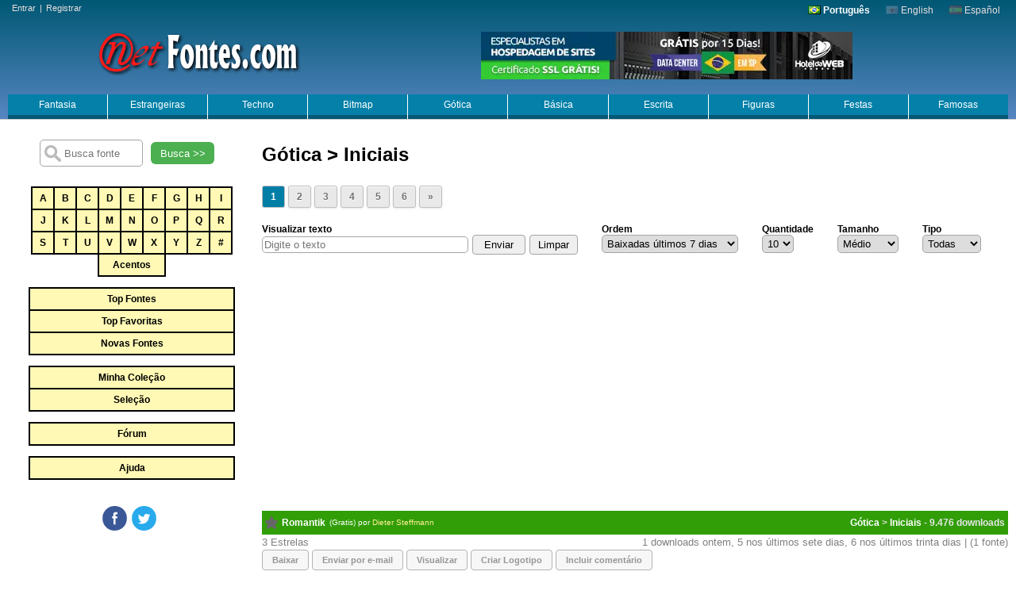

--- FILE ---
content_type: text/html; charset=UTF-8
request_url: https://www.netfontes.com.br/gotica/iniciais/
body_size: 156059
content:
<!DOCTYPE html><html lang="pt"><head><meta charset="UTF-8"><meta name="viewport" content="width=device-width, initial-scale=1"><script async src="https://pagead2.googlesyndication.com/pagead/js/adsbygoogle.js?client=ca-pub-2260184087144698" crossorigin="anonymous"></script><script async src="https://www.googletagmanager.com/gtag/js?id=G-YJKXREN7N6"></script><meta name="author" content="Netfontes"><meta name="Keywords" content=", fontes truetype, gratis, download, truetype, ttf, true type, fontes, fonts, fonte, photoshop, site, design, letras, word, palavras, famosas, fontes para tatuagem, tatoo"><meta name="theme-color" content="#005874"><meta name="description" content="Gótica > Iniciais (51 - fontes) | Baixe e visualize fontes truetype grátis categorizadas."><meta property="og:description" content="Gótica > Iniciais (51 - fontes) | Baixe e visualize fontes truetype grátis categorizadas."><meta property="og:image" content="https://www.netfontes.com.br/gifs/logotipo6.png"><link rel="alternate" href="https://www.netfontes.com.br/gotica/iniciais/" hreflang="x-default"><link rel="alternate" href="https://www.es.netfontes.com.br/gotica/iniciais/" hreflang="es"><link rel="alternate" href="https://www.en.netfontes.com.br/gotica/iniciais/" hreflang="en"><link rel="search" type="application/opensearchdescription+xml" title="Netfontes" href="https://www.netfontes.com.br/Search.xml"><meta name="distribution" content="Global"><link rel="shortcut icon" href="https://www.netfontes.com.br/netfontes.ico" type="image/x-icon"><meta property="og:url" content="https://www.netfontes.com.br/gotica/iniciais/"><meta property="og:title" content="Netfontes"><link rel="canonical" href="https://www.netfontes.com.br/gotica/iniciais/"><script type="application/ld+json">{ "@context": "https://schema.org","@type": "Organization","name": "Netfontes","legalName" : "Netfontes","url": "https://www.netfontes.com.br","logo": "https://www.netfontes.com.br/gifs/logotipo6.png","foundingDate": "2018","founders": [{"@type": "Person","name": "Fred"},{"@type": "Person","name": "Fred"} ],"contactPoint": {"@type": "ContactPoint","contactType": "customer support","email": "webmaster@netfontes.com.br","url": "https://www.netfontes.com.br"}}</script><style>

* {margin: 0;padding: 0;box-sizing: border-box}

body{color:#000;text-align:center;overflow-y: scroll;font-family:Verdana, Arial,sans-serif;font-size:12px;}
html{scroll-behavior:smooth}
img{border:0}
a,a:hover,a:active{text-decoration: none}
a:hover{color:#c00}
a:active{color:#f00}
ul{margin:0;padding:0;list-style:none}
h1{margin: 20px 0 25px 0;}
h1,h2{font-family: opensans-bold,"Helvetica Neue",Arial;text-align: left}
form, #mestre{margin:0;padding:0}
#mestre{width:100%;margin:0px auto}
#boxleft{width:330px;float:left}
#content{margin: 10px 0;float: left;width: calc(100% - 340px)}
#content_menor{margin: 10px 0;float: left;width: calc(100% - 360px)}

#top{min-height:150px;clear:both;border-bottom:1px solid #CECFCE;padding:6px 0 0 0;background: #005874; /* Old browsers */ background: -moz-linear-gradient(top,#005874 0%, #5886c2 100%); /* FF3.6+ */ background: -webkit-gradient(linear, left top, left bottom, color-stop(0%,#005874), color-stop(100%,#5886c2)); /* Chrome,Safari4+ */ background: -webkit-linear-gradient(top,#005874 0%,#5886c2 100%); /* Chrome10+,Safari5.1+ */ background: -o-linear-gradient(top,#005874 0%,#5886c2 100%); /* Opera 11.10+ */ background: -ms-linear-gradient(top,#005874 0%,#5886c2 100%); /* IE10+ */ background: linear-gradient(to bottom,#005874 0%,#5886c2 100%); /* W3C */ filter: progid:DXImageTransform.Microsoft.gradient( startColorstr='#005874', endColorstr='#5886c2',GradientType=0 ); /* IE6-9 */}
.tmenu{text-align: right;margin-bottom: 20px}
.lang{display: inline-block}
.lang img{opacity:0.25;vertical-align: -1px}
.lang a{color:#e8dede;margin-right: 20px}
.r{line-height: 22px;color: black;position: absolute;top: -22px;left: 0}
.c1 .r a{color:blue}
.cc a,.cc2 a{background-color: #FFF9B5;margin: 0 -2px -2px 0;border:2px solid #000;line-height:26px;display:inline-block;color: #000;font-weight: bold}
.cc a:hover,.cc2 a:hover{background: orange;transition-duration: 0.5s;}
.cc{width: 260px;margin:auto;padding-bottom: 15px}
.cc a{width:30px}
.cc2{width: 260px;margin: auto;padding-bottom: 15px}
.cc2 a{width:100%}

.cc2_old{background-color: #FFEB3B;background-color:#FFFF00}

.login,.dv{float: left;color:#e8dede;font-size: 11px;margin: -2px 0 0 10px}
.login a, .dv a{color:#e8dede;padding:0 5px}
.login a:hover, .dv a:hover{text-decoration: underline}
.dv{display:none}

.e_star{float: left;width: 25px;height: 30px;cursor:pointer;background:url([data-uri]) no-repeat 4px center;-webkit-transition: -webkit-transform .8s ease-in-out;transition: transform .8s ease-in-out}
.e_star:hover{-webkit-transform: rotate(180deg);transform: rotate(360deg)}

#top_menu{display:flex;padding-top:16px;width: calc(100% - 20px);margin: auto;position: relative;z-index: 2000}
.dropbtn {background: rgba(0, 129, 168, 0.94);color: white;padding: 6px 0px;width:100%;border: none;cursor: pointer;border-bottom: 5px solid #005874;display: block} 

.dropdown {width: 100%;border-right: 1px solid rgb(255, 255, 255)} 
.dropdown-content{z-index:10;opacity:0;visibility:hidden;font-family:arial;border-radius: 0 0 5px 5px;position: absolute;background-color:#d9eafb;min-width: 160px;box-shadow: 0px 8px 16px 0px rgba(0,0,0,0.2);border: 2px #999 solid;text-align:left} 
.dropdown-content a {color: black;padding: 3px 4px;display: block} 
.dropdown-content a:hover {background-color: #007EA6;color:#fff}
.dropdown:hover .dropdown-content {opacity:1;visibility:visible}
.dropdown:hover .dropbtn {border-bottom: 5px solid #F0B000;color:#fff;transition-duration: 0.5s;}


#preview_top{height:355px;margin:10px 10px 0 10px;text-align:left;z-index:-10}
.functions{text-align:left;display:flex;padding-bottom:15px;flex-flow: wrap}
.functions form {padding-right: 30px}
.functions form label{display:block}
#google_top{padding: 10px 0 20px;display: flex}
#ad_error,#ad_error2,#ad_error3{display:none;color: white;font-weight: bold;text-align: center;border: 2px dashed #fefefe;width: calc(100% - 20px);background: red;padding: 50px 0;line-height: 25px;font-size: 18px;margin:auto;}

.iview, .iview a{font-size:small;color:#9B9B9B;text-align:left;padding: 0 0 5px 0;}
.iview a:hover{text-decoration:underline}
.font{display:block;min-height:100px;background-repeat:no-repeat;border-right: solid 15px #fff;margin-bottom: 10px;text-align:left;overflow:hidden}
.font2{display:block;min-height:82px;margin:0 15px 46px 0;text-align:left;overflow:hidden}
.c1{height:30px;background:#319E08;border-start-end-radius: 4px;border-start-start-radius: 4px;position:relative;}
.c1 a{color:white}
.c1 a:hover{text-decoration:underline}
.c2{font-size:small;text-align:right;color:gray;padding:2px 0}
.c3{font-size:small;color:gray;padding:2px 0 0 0px;float:left}
.c3::after{content:" Estrelas";}
.e1,.e2,.d1{float:left;font-weight:bold}
.e2{color:#808080;background:#fff;line-height:22px;margin:3px 0 0 8px;border:1px solid #676767;padding:0 5px;font-size:10px}
.e3{color:#fff;line-height:24px;margin:3px 0 0 0;padding:0 5px;font-size:10px;float:left;font-weight:normal}
.e3 a{font-size:10px;color:#FFEF94}
.d1{float:right;text-align:right;margin-right:4px;color:#E6E6E6}
.e1,.d1{line-height:30px}
.d1::after{content:" downloads"}
.mf{display: flex;margin-bottom: 12px}
.mf li{margin-right:4px;display: flex;}
.mf li a{color:#949694;font-weight:bold;border:1px solid #B5B2B5;font-size:11px;border-radius:4px;background: #F7F7F7;padding:6px 12px;transition-duration: .3s}
.mf li a:hover{border:1px solid #CC0000;color:#CC0000;background:#fff;transition-duration: 0.5s}
.ifont{float:left;margin:15px 0 10px 10px}

#rodape{clear:both;background:#F7F3F7;padding:22px 0;margin-left: 330px}
#rodape li{display:block;padding:2px 0}
#rodape a:hover{color:red}
#rodape a{color:#000}

#logo a{display:block;width:100%;height:100%}
#logo_old{height:60px;min-width:300px;width: 30%;float:left;background-image:url('/gifs/logotipo6.webp');background-repeat:no-repeat;background-position:center top;margin:-5px 0 7px;}

#logo{height:60px;min-width:300px;float:left;background-image:url('/gifs/logotipo6_hover2.png');background-repeat:no-repeat;background-position:center top;margin:-5px 0 7px 100px; transition: 0.2s;}
#logo:hover {transform: scale(1.1, 1.1);}

#logo_old a:hover{background-image:url('/gifs/logotipo6_hover.webp');background-repeat:no-repeat;background-position:center top}
a.skip{position:absolute;left:-999px;width:990px}
.gg{text-align:left;margin:5px 10px;clear:both}
.v{padding:10px 0 20px 0;text-decoration:underline;text-align:left}
.v a{color:#000}
.search{margin:20px auto}
.search label{font-weight:bold}
.search input.txtSearch{width:130px;margin:5px auto;background-color: white;background-image: url('/gifs/si.png');background-position:5px;background-repeat: no-repeat;padding-left: 30px;box-sizing: border-box;height: 34px}

input,select,textarea{border:1px solid #a4a4a4;padding:2px}
input[type=text],input[type=email],input[type=password], select,textarea{border-radius:5px}

.topo{float:right;width:30px;padding:58px 80px 0 0}
.pg {margin:15px 0 20px 0;text-align:left}
.pg .page {display: inline-block;padding: 6px 10px;border-radius: 3px;border: solid 1px #c0c0c0;background: #e9e9e9;box-shadow: inset 0px 1px 0px rgba(255,255,255, .8), 0px 1px 3px rgba(0,0,0, .1);font-size: 12px;font-weight: bold;color: #717171;text-shadow: 0px 1px 0px rgba(255,255,255, 1);margin-right: 4px}
.pg .page:hover{background: #fefefe;background: -webkit-gradient(linear, 0% 0%, 0% 100%, from(#FEFEFE), to(#f0f0f0));background: -moz-linear-gradient(0% 0% 270deg,#FEFEFE, #f0f0f0)}
.pg .page.active {background: #007EA6;color: white;text-shadow: none;box-shadow: none}
.star{height:60px;width:50px;float:left;background:url(/gifs/star.gif) no-repeat center center}
.contentShare{margin:20px 0}
.SocialFace,.SocialTwitter,.SocialGplus{background-size:100px;background-repeat: no-repeat;margin-right:5px;display:inline-block;width:32px;height:31px;cursor:pointer;background-image:url('/gifs/nav_icon.svg')}
.SocialFace{background-position:0px 0px}
.SocialTwitter{background-position:-33px 0px}
.SocialGplus{background-position:-66px 0px}

.sbutton{height: 28px;width: 80px;background-color: #4CAF50;border: none;color: white;text-align: center;display: inline-block;margin: 0 10px;cursor: pointer;border-radius: 6px}
#skyad{padding: 5px 0;width:320px;text-align:center;margin:auto}
#index_gg_160_600{float: right;width: 180px;padding: 5px 0}

.gg_768x90{margin:10px auto;text-align:left}
.google{text-align:left;padding:25px 0}

.mr{margin-right: 180px}
.mr20{margin-right: 20px}
.ptext input[type="submit"] {margin: 0 0 0 5px;padding: 4px 10px;border-radius: 4px}
.mix-bebe{margin:10px 0 10px 5px;padding:0;text-align:center}


@media only screen and (max-width: 500px){.hotel{display: none}.mf li.dn {display: none}.mf{text-align:center}.mix-bebe img{width:100%}}@media only screen and (max-width: 640px){#boxleft, #content, #content_menor, .boxright,#index_gg_160_600,#skyad {width: 100%}body{min-width:0}#rodape{margin: 0}#top_menu{display: inline-block}#logo{width:100%;min-width:0;margin-left:0}.dropdown{width: 50%;float:left}.dropdown-content,.cc{display:none}.bl{border-right:0}.hotel {width:100%}.lang,.login{width: 100%;padding: 5px 0;text-align:center;margin:0}.cc2{width:90%}.contentShare{margin:8px 0 5px 0}.SocialFace,.SocialTwitter,.SocialGplus{background-size:200px;width:64px;height:62px}.SocialFace{background-position:0px 0px}.SocialTwitter{background-position:-66px 0px}.SocialGplus{background-position:-132px 0px}.iview{text-align: center}.dn{display:none}.dv{display:block;width: 100%;text-align: center;margin: 0}.functions, .google_top{flex-flow: column;text-align: center}.functions form {padding:0 0 15px 0}.mr20{margin:0}.pg{text-align:center}.pg a {margin:10px 0}.img_full{width:100%}h1{text-align:center}.font2{overflow-x:auto;margin:0 4px 20px 4px}.c2{display: inline-block;text-align:center;font-size: 1em;}.c3{float: none;font-size: 1em;font-weight: bold;text-align: center;}.e3{display:none}}@media only screen and (max-width: 800px){#logo{width:100%;margin-bottom: 12px;;margin-left:0}.r0{right:0}}@media only screen and (max-width: 930px){.gg_768x90{display:none}}@media only screen and (min-width: 641px) and (max-width: 1120px){#index_gg_160_600{display:none}#content_menor {width: calc(100% - 200px)}}
</style>


<script>
function replaceAll(string, token, newtoken) {	while (string.indexOf(token) != -1) {		string = string.replace(token, newtoken);	}	return string;}
function limpar(){if(document.ptext.txt.value)document.ptext.txt.value='';if(document.ptext2.txt.value)document.ptext2.txt.value='';}
function open_win(theURL,winName,features) {window.open(theURL,winName,features)}
function search(host){window.location = "https://"+host+"/search/"+encodeURIComponent(document.getElementById('query').value.replace(/\\(.)/mg, "$1"))+"?f=1";}
function ord(targ,selObj,restore){return document.Submit.submit()}
function SubmitData(sDataParams){window.location = sDataParams}





<!-- Global site tag (gtag.js) - Google Analytics -->
window.dataLayer = window.dataLayer || [];
function gtag(){dataLayer.push(arguments);}
gtag('js', new Date());

gtag('config', 'G-YJKXREN7N6');







window.onscroll = scrollpos;
function scrollpos(){
	//if(document.getElementById("skyad") || document.getElementById("index_gg_160_600") || document.getElementById("top_menu")){
	if(document.getElementById("skyad") || document.getElementById("index_gg_160_600")){
		ws=window.innerHeight;if(!ws)ws=document.documentElement.offsetHeight;
		scroll1=document.documentElement.scrollTop?document.documentElement.scrollTop:document.body.scrollTop;
		scrollHeight = document.documentElement.scrollHeight?document.documentElement.scrollHeight:document.body.scrollHeight;

    	if(document.getElementById("skyad") && (window.innerWidth>600)){
    		if(scroll1<700 || ws<"350" || scrollHeight<1660)document.getElementById("skyad").style.position="static";
    		else{document.getElementById("skyad").style.position="fixed";document.getElementById("skyad").style.top=0+"px";;document.getElementById("skyad").style.left=5+"px";}
    	}
    	
    	if(document.getElementById("index_gg_160_600") && (window.innerWidth>981)){
    		if(scroll1<150 || ws<"350" || scrollHeight<1660)document.getElementById("index_gg_160_600").style.position="static";
    		else{document.getElementById("index_gg_160_600").style.position="fixed";document.getElementById("index_gg_160_600").style.top=0+"px";document.getElementById("index_gg_160_600").style.right=0+"px";}
    	}
        
   	}
    
    
}

function add_favorite(id,tag){
	var result="",res;
	document.getElementsByClassName("e_star")[tag-1].style.background="url(/gifs/loading.gif) no-repeat 4px center";
	if (window.XMLHttpRequest){xmlhttp=new XMLHttpRequest();}
	else{xmlhttp=new ActiveXObject("Microsoft.XMLHTTP");}

	xmlhttp.onreadystatechange=function(){
		if (xmlhttp.readyState==4 && xmlhttp.status==200){
			result=xmlhttp.responseText;
			res = result.split("\t")
			if(res[1]==1){document.getElementsByClassName("e_star")[tag-1].style.background="url(/gifs/star.png) no-repeat 4px center";}
			else{document.getElementsByClassName("e_star")[tag-1].style.background="url(/gifs/star_off.png) no-repeat 4px center";}
			document.getElementById("r"+id).innerHTML=res[2];
		}
	}
	xmlhttp.open("GET","/add_favorite.php?cod="+id+"&url=%2Fsiaicini%2Facitog%2F",true);
	xmlhttp.send();

}


</script>

<script async src="https://securepubads.g.doubleclick.net/tag/js/gpt.js"></script>
<script>
  window.googletag = window.googletag || {cmd: []};
  googletag.cmd.push(function() {
    googletag.defineSlot('/53784903/TOPO', [468, 60], 'div-gpt-ad-1657108960009-0').addService(googletag.pubads());
    googletag.pubads().enableSingleRequest();
    googletag.enableServices();
  });
</script>


<script async src="https://fundingchoicesmessages.google.com/i/pub-2260184087144698?ers=1"></script><script>(function() {function signalGooglefcPresent() {if (!window.frames['googlefcPresent']) {if (document.body) {const iframe = document.createElement('iframe'); iframe.style = 'width: 0; height: 0; border: none; z-index: -1000; left: -1000px; top: -1000px;'; iframe.style.display = 'none'; iframe.name = 'googlefcPresent'; document.body.appendChild(iframe);} else {setTimeout(signalGooglefcPresent, 0);}}}signalGooglefcPresent();})();</script>

<script>(function(){'use strict';function aa(a){var b=0;return function(){return b<a.length?{done:!1,value:a[b++]}:{done:!0}}}var ba=typeof Object.defineProperties=="function"?Object.defineProperty:function(a,b,c){if(a==Array.prototype||a==Object.prototype)return a;a[b]=c.value;return a};
function ca(a){a=["object"==typeof globalThis&&globalThis,a,"object"==typeof window&&window,"object"==typeof self&&self,"object"==typeof global&&global];for(var b=0;b<a.length;++b){var c=a[b];if(c&&c.Math==Math)return c}throw Error("Cannot find global object");}var da=ca(this);function l(a,b){if(b)a:{var c=da;a=a.split(".");for(var d=0;d<a.length-1;d++){var e=a[d];if(!(e in c))break a;c=c[e]}a=a[a.length-1];d=c[a];b=b(d);b!=d&&b!=null&&ba(c,a,{configurable:!0,writable:!0,value:b})}}
function ea(a){return a.raw=a}function n(a){var b=typeof Symbol!="undefined"&&Symbol.iterator&&a[Symbol.iterator];if(b)return b.call(a);if(typeof a.length=="number")return{next:aa(a)};throw Error(String(a)+" is not an iterable or ArrayLike");}function fa(a){for(var b,c=[];!(b=a.next()).done;)c.push(b.value);return c}var ha=typeof Object.create=="function"?Object.create:function(a){function b(){}b.prototype=a;return new b},p;
if(typeof Object.setPrototypeOf=="function")p=Object.setPrototypeOf;else{var q;a:{var ja={a:!0},ka={};try{ka.__proto__=ja;q=ka.a;break a}catch(a){}q=!1}p=q?function(a,b){a.__proto__=b;if(a.__proto__!==b)throw new TypeError(a+" is not extensible");return a}:null}var la=p;
function t(a,b){a.prototype=ha(b.prototype);a.prototype.constructor=a;if(la)la(a,b);else for(var c in b)if(c!="prototype")if(Object.defineProperties){var d=Object.getOwnPropertyDescriptor(b,c);d&&Object.defineProperty(a,c,d)}else a[c]=b[c];a.A=b.prototype}function ma(){for(var a=Number(this),b=[],c=a;c<arguments.length;c++)b[c-a]=arguments[c];return b}l("Object.is",function(a){return a?a:function(b,c){return b===c?b!==0||1/b===1/c:b!==b&&c!==c}});
l("Array.prototype.includes",function(a){return a?a:function(b,c){var d=this;d instanceof String&&(d=String(d));var e=d.length;c=c||0;for(c<0&&(c=Math.max(c+e,0));c<e;c++){var f=d[c];if(f===b||Object.is(f,b))return!0}return!1}});
l("String.prototype.includes",function(a){return a?a:function(b,c){if(this==null)throw new TypeError("The 'this' value for String.prototype.includes must not be null or undefined");if(b instanceof RegExp)throw new TypeError("First argument to String.prototype.includes must not be a regular expression");return this.indexOf(b,c||0)!==-1}});l("Number.MAX_SAFE_INTEGER",function(){return 9007199254740991});
l("Number.isFinite",function(a){return a?a:function(b){return typeof b!=="number"?!1:!isNaN(b)&&b!==Infinity&&b!==-Infinity}});l("Number.isInteger",function(a){return a?a:function(b){return Number.isFinite(b)?b===Math.floor(b):!1}});l("Number.isSafeInteger",function(a){return a?a:function(b){return Number.isInteger(b)&&Math.abs(b)<=Number.MAX_SAFE_INTEGER}});
l("Math.trunc",function(a){return a?a:function(b){b=Number(b);if(isNaN(b)||b===Infinity||b===-Infinity||b===0)return b;var c=Math.floor(Math.abs(b));return b<0?-c:c}});/*

 Copyright The Closure Library Authors.
 SPDX-License-Identifier: Apache-2.0
*/
var u=this||self;function v(a,b){a:{var c=["CLOSURE_FLAGS"];for(var d=u,e=0;e<c.length;e++)if(d=d[c[e]],d==null){c=null;break a}c=d}a=c&&c[a];return a!=null?a:b}function w(a){return a};function na(a){u.setTimeout(function(){throw a;},0)};var oa=v(610401301,!1),pa=v(188588736,!0),qa=v(645172343,v(1,!0));var x,ra=u.navigator;x=ra?ra.userAgentData||null:null;function z(a){return oa?x?x.brands.some(function(b){return(b=b.brand)&&b.indexOf(a)!=-1}):!1:!1}function A(a){var b;a:{if(b=u.navigator)if(b=b.userAgent)break a;b=""}return b.indexOf(a)!=-1};function B(){return oa?!!x&&x.brands.length>0:!1}function C(){return B()?z("Chromium"):(A("Chrome")||A("CriOS"))&&!(B()?0:A("Edge"))||A("Silk")};var sa=B()?!1:A("Trident")||A("MSIE");!A("Android")||C();C();A("Safari")&&(C()||(B()?0:A("Coast"))||(B()?0:A("Opera"))||(B()?0:A("Edge"))||(B()?z("Microsoft Edge"):A("Edg/"))||B()&&z("Opera"));var ta={},D=null;var ua=typeof Uint8Array!=="undefined",va=!sa&&typeof btoa==="function";var wa;function E(){return typeof BigInt==="function"};var F=typeof Symbol==="function"&&typeof Symbol()==="symbol";function xa(a){return typeof Symbol==="function"&&typeof Symbol()==="symbol"?Symbol():a}var G=xa(),ya=xa("2ex");var za=F?function(a,b){a[G]|=b}:function(a,b){a.g!==void 0?a.g|=b:Object.defineProperties(a,{g:{value:b,configurable:!0,writable:!0,enumerable:!1}})},H=F?function(a){return a[G]|0}:function(a){return a.g|0},I=F?function(a){return a[G]}:function(a){return a.g},J=F?function(a,b){a[G]=b}:function(a,b){a.g!==void 0?a.g=b:Object.defineProperties(a,{g:{value:b,configurable:!0,writable:!0,enumerable:!1}})};function Aa(a,b){J(b,(a|0)&-14591)}function Ba(a,b){J(b,(a|34)&-14557)};var K={},Ca={};function Da(a){return!(!a||typeof a!=="object"||a.g!==Ca)}function Ea(a){return a!==null&&typeof a==="object"&&!Array.isArray(a)&&a.constructor===Object}function L(a,b,c){if(!Array.isArray(a)||a.length)return!1;var d=H(a);if(d&1)return!0;if(!(b&&(Array.isArray(b)?b.includes(c):b.has(c))))return!1;J(a,d|1);return!0};var M=0,N=0;function Fa(a){var b=a>>>0;M=b;N=(a-b)/4294967296>>>0}function Ga(a){if(a<0){Fa(-a);var b=n(Ha(M,N));a=b.next().value;b=b.next().value;M=a>>>0;N=b>>>0}else Fa(a)}function Ia(a,b){b>>>=0;a>>>=0;if(b<=2097151)var c=""+(4294967296*b+a);else E()?c=""+(BigInt(b)<<BigInt(32)|BigInt(a)):(c=(a>>>24|b<<8)&16777215,b=b>>16&65535,a=(a&16777215)+c*6777216+b*6710656,c+=b*8147497,b*=2,a>=1E7&&(c+=a/1E7>>>0,a%=1E7),c>=1E7&&(b+=c/1E7>>>0,c%=1E7),c=b+Ja(c)+Ja(a));return c}
function Ja(a){a=String(a);return"0000000".slice(a.length)+a}function Ha(a,b){b=~b;a?a=~a+1:b+=1;return[a,b]};var Ka=/^-?([1-9][0-9]*|0)(\.[0-9]+)?$/;var O;function La(a,b){O=b;a=new a(b);O=void 0;return a}
function P(a,b,c){a==null&&(a=O);O=void 0;if(a==null){var d=96;c?(a=[c],d|=512):a=[];b&&(d=d&-16760833|(b&1023)<<14)}else{if(!Array.isArray(a))throw Error("narr");d=H(a);if(d&2048)throw Error("farr");if(d&64)return a;d|=64;if(c&&(d|=512,c!==a[0]))throw Error("mid");a:{c=a;var e=c.length;if(e){var f=e-1;if(Ea(c[f])){d|=256;b=f-(+!!(d&512)-1);if(b>=1024)throw Error("pvtlmt");d=d&-16760833|(b&1023)<<14;break a}}if(b){b=Math.max(b,e-(+!!(d&512)-1));if(b>1024)throw Error("spvt");d=d&-16760833|(b&1023)<<
14}}}J(a,d);return a};function Ma(a){switch(typeof a){case "number":return isFinite(a)?a:String(a);case "boolean":return a?1:0;case "object":if(a)if(Array.isArray(a)){if(L(a,void 0,0))return}else if(ua&&a!=null&&a instanceof Uint8Array){if(va){for(var b="",c=0,d=a.length-10240;c<d;)b+=String.fromCharCode.apply(null,a.subarray(c,c+=10240));b+=String.fromCharCode.apply(null,c?a.subarray(c):a);a=btoa(b)}else{b===void 0&&(b=0);if(!D){D={};c="ABCDEFGHIJKLMNOPQRSTUVWXYZabcdefghijklmnopqrstuvwxyz0123456789".split("");d=["+/=",
"+/","-_=","-_.","-_"];for(var e=0;e<5;e++){var f=c.concat(d[e].split(""));ta[e]=f;for(var g=0;g<f.length;g++){var h=f[g];D[h]===void 0&&(D[h]=g)}}}b=ta[b];c=Array(Math.floor(a.length/3));d=b[64]||"";for(e=f=0;f<a.length-2;f+=3){var k=a[f],m=a[f+1];h=a[f+2];g=b[k>>2];k=b[(k&3)<<4|m>>4];m=b[(m&15)<<2|h>>6];h=b[h&63];c[e++]=g+k+m+h}g=0;h=d;switch(a.length-f){case 2:g=a[f+1],h=b[(g&15)<<2]||d;case 1:a=a[f],c[e]=b[a>>2]+b[(a&3)<<4|g>>4]+h+d}a=c.join("")}return a}}return a};function Na(a,b,c){a=Array.prototype.slice.call(a);var d=a.length,e=b&256?a[d-1]:void 0;d+=e?-1:0;for(b=b&512?1:0;b<d;b++)a[b]=c(a[b]);if(e){b=a[b]={};for(var f in e)Object.prototype.hasOwnProperty.call(e,f)&&(b[f]=c(e[f]))}return a}function Oa(a,b,c,d,e){if(a!=null){if(Array.isArray(a))a=L(a,void 0,0)?void 0:e&&H(a)&2?a:Pa(a,b,c,d!==void 0,e);else if(Ea(a)){var f={},g;for(g in a)Object.prototype.hasOwnProperty.call(a,g)&&(f[g]=Oa(a[g],b,c,d,e));a=f}else a=b(a,d);return a}}
function Pa(a,b,c,d,e){var f=d||c?H(a):0;d=d?!!(f&32):void 0;a=Array.prototype.slice.call(a);for(var g=0;g<a.length;g++)a[g]=Oa(a[g],b,c,d,e);c&&c(f,a);return a}function Qa(a){return a.s===K?a.toJSON():Ma(a)};function Ra(a,b,c){c=c===void 0?Ba:c;if(a!=null){if(ua&&a instanceof Uint8Array)return b?a:new Uint8Array(a);if(Array.isArray(a)){var d=H(a);if(d&2)return a;b&&(b=d===0||!!(d&32)&&!(d&64||!(d&16)));return b?(J(a,(d|34)&-12293),a):Pa(a,Ra,d&4?Ba:c,!0,!0)}a.s===K&&(c=a.h,d=I(c),a=d&2?a:La(a.constructor,Sa(c,d,!0)));return a}}function Sa(a,b,c){var d=c||b&2?Ba:Aa,e=!!(b&32);a=Na(a,b,function(f){return Ra(f,e,d)});za(a,32|(c?2:0));return a};function Ta(a,b){a=a.h;return Ua(a,I(a),b)}function Va(a,b,c,d){b=d+(+!!(b&512)-1);if(!(b<0||b>=a.length||b>=c))return a[b]}
function Ua(a,b,c,d){if(c===-1)return null;var e=b>>14&1023||536870912;if(c>=e){if(b&256)return a[a.length-1][c]}else{var f=a.length;if(d&&b&256&&(d=a[f-1][c],d!=null)){if(Va(a,b,e,c)&&ya!=null){var g;a=(g=wa)!=null?g:wa={};g=a[ya]||0;g>=4||(a[ya]=g+1,g=Error(),g.__closure__error__context__984382||(g.__closure__error__context__984382={}),g.__closure__error__context__984382.severity="incident",na(g))}return d}return Va(a,b,e,c)}}
function Wa(a,b,c,d,e){var f=b>>14&1023||536870912;if(c>=f||e&&!qa){var g=b;if(b&256)e=a[a.length-1];else{if(d==null)return;e=a[f+(+!!(b&512)-1)]={};g|=256}e[c]=d;c<f&&(a[c+(+!!(b&512)-1)]=void 0);g!==b&&J(a,g)}else a[c+(+!!(b&512)-1)]=d,b&256&&(a=a[a.length-1],c in a&&delete a[c])}
function Xa(a,b){var c=Ya;var d=d===void 0?!1:d;var e=a.h;var f=I(e),g=Ua(e,f,b,d);if(g!=null&&typeof g==="object"&&g.s===K)c=g;else if(Array.isArray(g)){var h=H(g),k=h;k===0&&(k|=f&32);k|=f&2;k!==h&&J(g,k);c=new c(g)}else c=void 0;c!==g&&c!=null&&Wa(e,f,b,c,d);e=c;if(e==null)return e;a=a.h;f=I(a);f&2||(g=e,c=g.h,h=I(c),g=h&2?La(g.constructor,Sa(c,h,!1)):g,g!==e&&(e=g,Wa(a,f,b,e,d)));return e}function Za(a,b){a=Ta(a,b);return a==null||typeof a==="string"?a:void 0}
function $a(a,b){var c=c===void 0?0:c;a=Ta(a,b);if(a!=null)if(b=typeof a,b==="number"?Number.isFinite(a):b!=="string"?0:Ka.test(a))if(typeof a==="number"){if(a=Math.trunc(a),!Number.isSafeInteger(a)){Ga(a);b=M;var d=N;if(a=d&2147483648)b=~b+1>>>0,d=~d>>>0,b==0&&(d=d+1>>>0);b=d*4294967296+(b>>>0);a=a?-b:b}}else if(b=Math.trunc(Number(a)),Number.isSafeInteger(b))a=String(b);else{if(b=a.indexOf("."),b!==-1&&(a=a.substring(0,b)),!(a[0]==="-"?a.length<20||a.length===20&&Number(a.substring(0,7))>-922337:
a.length<19||a.length===19&&Number(a.substring(0,6))<922337)){if(a.length<16)Ga(Number(a));else if(E())a=BigInt(a),M=Number(a&BigInt(4294967295))>>>0,N=Number(a>>BigInt(32)&BigInt(4294967295));else{b=+(a[0]==="-");N=M=0;d=a.length;for(var e=b,f=(d-b)%6+b;f<=d;e=f,f+=6)e=Number(a.slice(e,f)),N*=1E6,M=M*1E6+e,M>=4294967296&&(N+=Math.trunc(M/4294967296),N>>>=0,M>>>=0);b&&(b=n(Ha(M,N)),a=b.next().value,b=b.next().value,M=a,N=b)}a=M;b=N;b&2147483648?E()?a=""+(BigInt(b|0)<<BigInt(32)|BigInt(a>>>0)):(b=
n(Ha(a,b)),a=b.next().value,b=b.next().value,a="-"+Ia(a,b)):a=Ia(a,b)}}else a=void 0;return a!=null?a:c}function R(a,b){var c=c===void 0?"":c;a=Za(a,b);return a!=null?a:c};var S;function T(a,b,c){this.h=P(a,b,c)}T.prototype.toJSON=function(){return ab(this)};T.prototype.s=K;T.prototype.toString=function(){try{return S=!0,ab(this).toString()}finally{S=!1}};
function ab(a){var b=S?a.h:Pa(a.h,Qa,void 0,void 0,!1);var c=!S;var d=pa?void 0:a.constructor.v;var e=I(c?a.h:b);if(a=b.length){var f=b[a-1],g=Ea(f);g?a--:f=void 0;e=+!!(e&512)-1;var h=b;if(g){b:{var k=f;var m={};g=!1;if(k)for(var r in k)if(Object.prototype.hasOwnProperty.call(k,r))if(isNaN(+r))m[r]=k[r];else{var y=k[r];Array.isArray(y)&&(L(y,d,+r)||Da(y)&&y.size===0)&&(y=null);y==null&&(g=!0);y!=null&&(m[r]=y)}if(g){for(var Q in m)break b;m=null}else m=k}k=m==null?f!=null:m!==f}for(var ia;a>0;a--){Q=
a-1;r=h[Q];Q-=e;if(!(r==null||L(r,d,Q)||Da(r)&&r.size===0))break;ia=!0}if(h!==b||k||ia){if(!c)h=Array.prototype.slice.call(h,0,a);else if(ia||k||m)h.length=a;m&&h.push(m)}b=h}return b};function bb(a){return function(b){if(b==null||b=="")b=new a;else{b=JSON.parse(b);if(!Array.isArray(b))throw Error("dnarr");za(b,32);b=La(a,b)}return b}};function cb(a){this.h=P(a)}t(cb,T);var db=bb(cb);var U;function V(a){this.g=a}V.prototype.toString=function(){return this.g+""};var eb={};function fb(a){if(U===void 0){var b=null;var c=u.trustedTypes;if(c&&c.createPolicy){try{b=c.createPolicy("goog#html",{createHTML:w,createScript:w,createScriptURL:w})}catch(d){u.console&&u.console.error(d.message)}U=b}else U=b}a=(b=U)?b.createScriptURL(a):a;return new V(a,eb)};/*

 SPDX-License-Identifier: Apache-2.0
*/
function gb(a){var b=ma.apply(1,arguments);if(b.length===0)return fb(a[0]);for(var c=a[0],d=0;d<b.length;d++)c+=encodeURIComponent(b[d])+a[d+1];return fb(c)};function hb(a,b){a.src=b instanceof V&&b.constructor===V?b.g:"type_error:TrustedResourceUrl";var c,d;(c=(b=(d=(c=(a.ownerDocument&&a.ownerDocument.defaultView||window).document).querySelector)==null?void 0:d.call(c,"script[nonce]"))?b.nonce||b.getAttribute("nonce")||"":"")&&a.setAttribute("nonce",c)};function ib(){return Math.floor(Math.random()*2147483648).toString(36)+Math.abs(Math.floor(Math.random()*2147483648)^Date.now()).toString(36)};function jb(a,b){b=String(b);a.contentType==="application/xhtml+xml"&&(b=b.toLowerCase());return a.createElement(b)}function kb(a){this.g=a||u.document||document};function lb(a){a=a===void 0?document:a;return a.createElement("script")};function mb(a,b,c,d,e,f){try{var g=a.g,h=lb(g);h.async=!0;hb(h,b);g.head.appendChild(h);h.addEventListener("load",function(){e();d&&g.head.removeChild(h)});h.addEventListener("error",function(){c>0?mb(a,b,c-1,d,e,f):(d&&g.head.removeChild(h),f())})}catch(k){f()}};var nb=u.atob("aHR0cHM6Ly93d3cuZ3N0YXRpYy5jb20vaW1hZ2VzL2ljb25zL21hdGVyaWFsL3N5c3RlbS8xeC93YXJuaW5nX2FtYmVyXzI0ZHAucG5n"),ob=u.atob("WW91IGFyZSBzZWVpbmcgdGhpcyBtZXNzYWdlIGJlY2F1c2UgYWQgb3Igc2NyaXB0IGJsb2NraW5nIHNvZnR3YXJlIGlzIGludGVyZmVyaW5nIHdpdGggdGhpcyBwYWdlLg=="),pb=u.atob("RGlzYWJsZSBhbnkgYWQgb3Igc2NyaXB0IGJsb2NraW5nIHNvZnR3YXJlLCB0aGVuIHJlbG9hZCB0aGlzIHBhZ2Uu");function qb(a,b,c){this.i=a;this.u=b;this.o=c;this.g=null;this.j=[];this.m=!1;this.l=new kb(this.i)}
function rb(a){if(a.i.body&&!a.m){var b=function(){sb(a);u.setTimeout(function(){tb(a,3)},50)};mb(a.l,a.u,2,!0,function(){u[a.o]||b()},b);a.m=!0}}
function sb(a){for(var b=W(1,5),c=0;c<b;c++){var d=X(a);a.i.body.appendChild(d);a.j.push(d)}b=X(a);b.style.bottom="0";b.style.left="0";b.style.position="fixed";b.style.width=W(100,110).toString()+"%";b.style.zIndex=W(2147483544,2147483644).toString();b.style.backgroundColor=ub(249,259,242,252,219,229);b.style.boxShadow="0 0 12px #888";b.style.color=ub(0,10,0,10,0,10);b.style.display="flex";b.style.justifyContent="center";b.style.fontFamily="Roboto, Arial";c=X(a);c.style.width=W(80,85).toString()+
"%";c.style.maxWidth=W(750,775).toString()+"px";c.style.margin="24px";c.style.display="flex";c.style.alignItems="flex-start";c.style.justifyContent="center";d=jb(a.l.g,"IMG");d.className=ib();d.src=nb;d.alt="Warning icon";d.style.height="24px";d.style.width="24px";d.style.paddingRight="16px";var e=X(a),f=X(a);f.style.fontWeight="bold";f.textContent=ob;var g=X(a);g.textContent=pb;Y(a,e,f);Y(a,e,g);Y(a,c,d);Y(a,c,e);Y(a,b,c);a.g=b;a.i.body.appendChild(a.g);b=W(1,5);for(c=0;c<b;c++)d=X(a),a.i.body.appendChild(d),
a.j.push(d)}function Y(a,b,c){for(var d=W(1,5),e=0;e<d;e++){var f=X(a);b.appendChild(f)}b.appendChild(c);c=W(1,5);for(d=0;d<c;d++)e=X(a),b.appendChild(e)}function W(a,b){return Math.floor(a+Math.random()*(b-a))}function ub(a,b,c,d,e,f){return"rgb("+W(Math.max(a,0),Math.min(b,255)).toString()+","+W(Math.max(c,0),Math.min(d,255)).toString()+","+W(Math.max(e,0),Math.min(f,255)).toString()+")"}function X(a){a=jb(a.l.g,"DIV");a.className=ib();return a}
function tb(a,b){b<=0||a.g!=null&&a.g.offsetHeight!==0&&a.g.offsetWidth!==0||(vb(a),sb(a),u.setTimeout(function(){tb(a,b-1)},50))}function vb(a){for(var b=n(a.j),c=b.next();!c.done;c=b.next())(c=c.value)&&c.parentNode&&c.parentNode.removeChild(c);a.j=[];(b=a.g)&&b.parentNode&&b.parentNode.removeChild(b);a.g=null};function wb(a,b,c,d,e){function f(k){document.body?g(document.body):k>0?u.setTimeout(function(){f(k-1)},e):b()}function g(k){k.appendChild(h);u.setTimeout(function(){h?(h.offsetHeight!==0&&h.offsetWidth!==0?b():a(),h.parentNode&&h.parentNode.removeChild(h)):a()},d)}var h=xb(c);f(3)}function xb(a){var b=document.createElement("div");b.className=a;b.style.width="1px";b.style.height="1px";b.style.position="absolute";b.style.left="-10000px";b.style.top="-10000px";b.style.zIndex="-10000";return b};function Ya(a){this.h=P(a)}t(Ya,T);function yb(a){this.h=P(a)}t(yb,T);var zb=bb(yb);function Ab(a){if(!a)return null;a=Za(a,4);var b;a===null||a===void 0?b=null:b=fb(a);return b};var Bb=ea([""]),Cb=ea([""]);function Db(a,b){this.m=a;this.o=new kb(a.document);this.g=b;this.j=R(this.g,1);this.u=Ab(Xa(this.g,2))||gb(Bb);this.i=!1;b=Ab(Xa(this.g,13))||gb(Cb);this.l=new qb(a.document,b,R(this.g,12))}Db.prototype.start=function(){Eb(this)};
function Eb(a){Fb(a);mb(a.o,a.u,3,!1,function(){a:{var b=a.j;var c=u.btoa(b);if(c=u[c]){try{var d=db(u.atob(c))}catch(e){b=!1;break a}b=b===Za(d,1)}else b=!1}b?Z(a,R(a.g,14)):(Z(a,R(a.g,8)),rb(a.l))},function(){wb(function(){Z(a,R(a.g,7));rb(a.l)},function(){return Z(a,R(a.g,6))},R(a.g,9),$a(a.g,10),$a(a.g,11))})}function Z(a,b){a.i||(a.i=!0,a=new a.m.XMLHttpRequest,a.open("GET",b,!0),a.send())}function Fb(a){var b=u.btoa(a.j);a.m[b]&&Z(a,R(a.g,5))};(function(a,b){u[a]=function(){var c=ma.apply(0,arguments);u[a]=function(){};b.call.apply(b,[null].concat(c instanceof Array?c:fa(n(c))))}})("__h82AlnkH6D91__",function(a){typeof window.atob==="function"&&(new Db(window,zb(window.atob(a)))).start()});}).call(this);

window.__h82AlnkH6D91__("[base64]/[base64]/[base64]/[base64]");</script><title>Gótica > Iniciais | Netfontes</title></head><body onkeydown="return verifyKey(event)"><header id="top"><div class="tmenu"><div class="dv"><a href="?mobile=0">Versão para Desktop</a></div><div class="login"><a href="/login.php?url=/siaicini/acitog/">Entrar</a>|<a href="/register.php">Registrar</a></div><div  class="lang"><a style="font-weight: bold;color: white" href="https://www.netfontes.com.br/gotica/iniciais/"><img alt="" style="opacity:1" width="16" height="11" src="[data-uri]">&nbsp;Português</a><a href="https://www.en.netfontes.com.br/gotica/iniciais/"><img alt="" width="16" height="11" src="[data-uri]">&nbsp;English</a><a href="https://www.es.netfontes.com.br/gotica/iniciais/"><img alt="" width="16" height="11" src="[data-uri]">&nbsp;Español</a></div></div><div id="logo"><a href="https://www.netfontes.com.br" title="Netfontes - Baixar Fontes Gratis" target="_top"></a></div>

<a class="hotel" href="https://www.hoteldaweb.com.br/hospedagem-de-sites/" rel="nofollow" target="_blank"><img  width="468" height="60" src="/hoteldaweb/hospedagem-de-sites-468x60.webp" alt="image hotel" title="Hospedagem de sites com 15 dias GRÁTIS para testar! Hotel da WEB"></a><nav id="top_menu"><div class="dropdown"><a href="/fantasia/" class="dropbtn">Fantasia</a><nav class="dropdown-content"><a href="/fantasia/cartoon/">Cartoon</a><a href="/fantasia/comica/">Cômica</a><a href="/fantasia/quadrinhos/">Quadrinhos</a><a href="/fantasia/ondulada/">Old School</a><a href="/fantasia/old-school/">Ondulada</a><a href="/fantasia/enrolada/">Enrolada</a><a href="/fantasia/faroeste/">Faroeste</a><a href="/fantasia/distorcida/">Distorcida</a><a href="/fantasia/erodida/">Erodida</a><a href="/fantasia/terror/">Terror</a><a href="/fantasia/fogo-gelo/">Fogo,Gelo</a><a href="/fantasia/decorativa/">Decorativa</a><a href="/fantasia/maquina-de-escrever/">Máquina de Escrever</a><a href="/fantasia/exercito/">Exército</a><a href="/fantasia/retro/">Retro</a><a href="/fantasia/inicais/">Inicais</a><a href="/fantasia/grade/">Grade</a><a href="/fantasia/sexy/">Sexy</a><a href="/fantasia/diversas/">Diversas</a></nav></div><div class="dropdown bl"><a href="/estrangeiras/" class="dropbtn">Estrangeiras</a><nav class="dropdown-content"><a href="/estrangeiras/asiatica/">Asiática</a><a href="/estrangeiras/arabica/">Arábica</a><a href="/estrangeiras/mexicana/">Mexicana</a><a href="/estrangeiras/romana-grega/">Romana,Grega</a><a href="/estrangeiras/russa/">Russa</a><a href="/estrangeiras/diversas/">Diversas</a></nav></div><div class="dropdown"><a href="/techno/" class="dropbtn">Techno</a><nav class="dropdown-content"><a href="/techno/quadrada/">Quadrada</a><a href="/techno/lcd/">LCD</a><a href="/techno/ficcao-cientifica/">Ficção científica</a><a href="/techno/diversas/">Diversas</a></nav></div><div class="dropdown bl"><a href="/bitmap/" class="dropbtn">Bitmap</a><nav class="dropdown-content"><a href="/bitmap/pixelbitmap/">Pixel/Bitmap</a></nav></div><div class="dropdown"><a href="/gotica/" class="dropbtn">Gótica</a><nav class="dropdown-content"><a href="/gotica/medieval/">Medieval</a><a href="/gotica/moderna/">Moderna</a><a href="/gotica/celta/">Celta</a><a href="/gotica/iniciais/">Iniciais</a><a href="/gotica/diversas/">Diversas</a></nav></div><div class="dropdown bl"><a href="/basica/" class="dropbtn">Básica</a><nav class="dropdown-content"><a href="/basica/sans-serif/">Sans serif</a><a href="/basica/serif/">Serif</a><a href="/basica/largura-fixa/">Largura fixa</a><a href="/basica/diversas/">Diversas</a></nav></div><div class="dropdown"><a href="/escrita/" class="dropbtn">Escrita</a><nav class="dropdown-content"><a href="/escrita/caligrafia/">Caligrafia</a><a href="/escrita/escolar/">Escolar</a><a href="/escrita/manuscrita/">Manuscrita</a><a href="/escrita/pincel/">Pincel</a><a href="/escrita/rabisco/">Rabisco</a><a href="/escrita/grafite/">Grafite</a><a href="/escrita/old-school/">Old School</a><a href="/escrita/diversas/">Diversas</a></nav></div><div class="dropdown bl"><a href="/figuras/" class="dropbtn">Figuras</a><nav class="dropdown-content"><a href="/figuras/aliens/">Aliens</a><a href="/figuras/animais/">Animais</a><a href="/figuras/asia/">Ásia</a><a href="/figuras/antiga/">Antiga</a><a href="/figuras/runas-elfica/">Runas,Élfica</a><a href="/figuras/esoterica/">Esotérica</a><a href="/figuras/fantastica/">Fantástica</a><a href="/figuras/torror/">Torror</a><a href="/figuras/jogos/">Jogos</a><a href="/figuras/formas/">Formas</a><a href="/figuras/codigo-de-barras/">Código de barras</a><a href="/figuras/natureza/">Natureza</a><a href="/figuras/esporte/">Esporte</a><a href="/figuras/cabecas/">Cabeças</a><a href="/figuras/criancas/">Crianças</a><a href="/figuras/tv-filmes/">TV,Filmes</a><a href="/figuras/logotipos/">Logotipos</a><a href="/figuras/sexy/">Sexy</a><a href="/figuras/exercito/">Exército</a><a href="/figuras/especial/">Especial</a><a href="/figuras/musica/">Musica</a><a href="/figuras/diversas/">Diversas</a></nav></div><div class="dropdown"><a href="/festas/" class="dropbtn">Festas</a><nav class="dropdown-content"><a href="/festas/namorados/">Namorados</a><a href="/festas/pascoa/">Páscoa</a><a href="/festas/dia-das-bruxas/">Dia das Bruxas</a><a href="/festas/natal/">Natal</a><a href="/festas/diversas/">Diversas</a></nav></div><div class="dropdown bl" style="border-right:0;"><a href="/famosas/" class="dropbtn">Famosas</a><nav class="dropdown-content" style="right:0;"><a href="/famosas/tv/">TV</a><a href="/famosas/filmes/">Filmes</a><a href="/famosas/musicas/">Músicas</a><a href="/famosas/videos-games/">Vídeos Games</a><a href="/famosas/bebidas-comidas/">Bebidas,Comidas</a><a href="/famosas/diversas/">Diversas</a></nav></div></nav></header><div id="boxleft"><div class="search"><input type="text" size="20" placeholder="Busca fonte" value="" name="query" id="query" class="txtSearch" onkeydown="if (event.keyCode == 13) search('www.netfontes.com.br')"/><button class="sbutton" onClick="search('www.netfontes.com.br')">Busca >></button><input type="hidden" value="1" name="op" /></div><div class="cc"><a href="/fonts/a/">A</a><a href="/fonts/b/">B</a><a href="/fonts/c/">C</a><a href="/fonts/d/">D</a><a href="/fonts/e/">E</a><a href="/fonts/f/">F</a><a href="/fonts/g/">G</a><a href="/fonts/h/">H</a><a href="/fonts/i/">I</a><a href="/fonts/j/">J</a><a href="/fonts/k/">K</a><a href="/fonts/l/">L</a><a href="/fonts/m/">M</a><a href="/fonts/n/">N</a><a href="/fonts/o/">O</a><a href="/fonts/p/">P</a><a href="/fonts/q/">Q</a><a href="/fonts/r/">R</a><a href="/fonts/s/">S</a><a href="/fonts/t/">T</a><a href="/fonts/u/">U</a><a href="/fonts/v/">V</a><a href="/fonts/w/">W</a><a href="/fonts/x/">X</a><a href="/fonts/y/">Y</a><a href="/fonts/z/">Z</a><a href="/fonts/numeros/">#</a><a style="width: 86px;" href="/fonts/acentuadas/">Acentos</a></div><div class="cc2"><a href="/top-fonts/">Top Fontes</a><a href="/stars/">Top Favoritas</a><a href="/new/">Novas Fontes</a></div><div class="cc2"><a href="/login.php">Minha Coleção</a><a href="/selecao.php">Seleção</a></div><div class="cc2"><a href="/forum.php">Fórum</a></div><div class="cc2"><a href="/help/" title="Ajuda">Ajuda</a></div><ul class="contentShare"><li class="SocialFace" onclick="window.open('https://www.facebook.com/sharer/sharer.php?u=https://www.netfontes.com.br/gotica/iniciais/', 'social', 'width=600, height=500');"></li><li class="SocialTwitter" onclick="window.open('https://twitter.com/intent/tweet?text=Netfontes&url=https://www.netfontes.com.br/gotica/iniciais/', 'social', 'width=600, height=500');"></li></ul><div id="skyad" class="dn"><ins class="adsbygoogle" style="display:block" data-ad-client="ca-pub-2260184087144698" data-ad-slot="8114408758" data-ad-format="auto" data-full-width-responsive="true"></ins> <script> (adsbygoogle = window.adsbygoogle || []).push({}); </script></div>




</div><div id="content"><h1>Gótica > Iniciais</h1><nav class="pg"><a href="?pag=1" class="page active">1</a><a href="?pag=2" class="page">2</a><a href="?pag=3" class="page">3</a><a href="?pag=4" class="page">4</a><a href="?pag=5" class="page">5</a><a href="?pag=6" class="page">6</a><a href="?pag=2" class="page">&#187;</a></nav><div class="preview_top"><div class="functions"><form method="get" name="ptext" class="ptext"><label accesskey="f" for="txt" style="font-weight:bold">Visualizar texto</label><input onkeydown="if(event.keyCode == 13) this.form.submit()" maxlength="80" type="text" size="45" style="width:260px;" value=""  name="txt" id="txt" class="" title="Digite o texto"  placeholder="Digite o texto"/><input type="hidden" name="pag" value="1"><input type="submit" value=" Enviar " /><input type="submit" value="Limpar" onclick='limpar();' /></form><form method="get" name="ordem"><label for="ordem" style="font-weight:bold">Ordem</label><select id="ordem" name="ordem" onchange="Javascript:SubmitData(this.value)" style="z-index:-10"><option value="?ordem=nome">Nome<option value="?ordem=down">Baixadas<option value="?ordem=down_yest">Baixadas ontem<option value="?ordem=down_week" selected>Baixadas últimos 7 dias<option value="?ordem=down_month">Baixadas últimos 30 dias<option value="?ordem=novas">Novas<option value="?ordem=pop">Top Favoritas<option value="?ordem=accents">Acentos Primeiro</select></form><form method="get" name="qpp"><label for="qpp" style="font-weight:bold">Quantidade</label><select id="qpp" name="qpp" onchange="this.form.submit()" style="z-index:-10"><option value="10" selected>10<option value="20">20<option value="30">30</select></form><form method="get" name="size"><input type="hidden" name="pag" value="1"><label for="size" style="font-weight:bold">Tamanho</label><select id="size" name="size" onchange="this.form.submit()" style="z-index:-10"><option value="s">Pequeno<option value="m" selected>Médio<option value="l">Grande</select></form><form method="get" name="t"><label for="t" style="font-weight:bold">Tipo</label><select id="t" name="t" onchange="this.form.submit()" style="z-index:-10"><option value="t" selected>Todas<option value="a">Acentos<option value="e">Euro<option value="c">Cifrão</select></form></div></div>
<div style="text-align: left;margin: 5px 0 20px 0;">
<ins class="adsbygoogle" style="display:inline-block;width:970px;height:90px" data-ad-client="ca-pub-2260184087144698" data-ad-slot="5461585878"></ins><script>(adsbygoogle = window.adsbygoogle || []).push({});</script>
</div><div class="c1"><div class="e_star"  onclick="add_favorite(3849,1)" title="Adicionar Romantik a minha lista"></div><div class="e1"><a href="/view/romantik/" title="View">Romantik</a></div><div class="e3">(Gratis) por <a href="/autor/Dieter-Steffmann.id_227">Dieter Steffmann</a></div><div id="r3849" class="r"></div><div class="d1 dn"><a href="/gotica/" title="Gótica">Gótica</a> > <a href="/gotica/iniciais/" title="Iniciais">Iniciais</a> - 9.476</div></div><div class="c3">3</div><div class="c2">1 downloads ontem, 5 nos últimos sete dias, 6 nos últimos trinta dias | (1 fonte)</div><ul class="mf"><li><a rel="nofollow" href="/dow.php?cod=romantik" title="download font Romantik - 77 Kb">Baixar</a></li><li><a href="/send-email/romantik/" title="Send e-mail: Romantik">Enviar por e-mail</a></li><li><a href="/view/romantik/" title="Caracteres válidos">Visualizar</a></li><li class="dn"><a href="/create-logo/romantik/" title="Logotipo">Criar Logotipo</a></li><li class="dn"><a href="/comments/romantik/" title="Comentário">Incluir comentário</a></li></ul><a href="/view/romantik/" class="font2"><img src="[data-uri]"></a><div class="c1"><div class="e_star"  onclick="add_favorite(2285,2)" title="Adicionar Weiss Gotnitials a minha lista"></div><div class="e1"><a href="/view/weiss_gotnitials/" title="View">Weiss Gotnitials</a></div><div class="e3">(Gratis) por <a href="/autor/Manfred-Klein.id_577">Manfred Klein</a></div><div id="r2285" class="r"></div><div class="d1 dn"><a href="/gotica/" title="Gótica">Gótica</a> > <a href="/gotica/iniciais/" title="Iniciais">Iniciais</a> - 8.184</div></div><div class="c3">0</div><div class="c2">1 downloads ontem, 1 nos últimos sete dias, 1 nos últimos trinta dias | (1 fonte)</div><ul class="mf"><li><a rel="nofollow" href="/dow.php?cod=weiss_gotnitials" title="download font Weiss Gotnitials - 26 Kb">Baixar</a></li><li><a href="/send-email/weiss_gotnitials/" title="Send e-mail: Weiss Gotnitials">Enviar por e-mail</a></li><li><a href="/view/weiss_gotnitials/" title="Caracteres válidos">Visualizar</a></li><li class="dn"><a href="/create-logo/weiss_gotnitials/" title="Logotipo">Criar Logotipo</a></li><li class="dn"><a href="/comments/weiss_gotnitials/" title="Comentário">Incluir comentário</a></li></ul><a href="/view/weiss_gotnitials/" class="font2"><img src="[data-uri]"></a><div class="c1"><div class="e_star"  onclick="add_favorite(19984,3)" title="Adicionar Vorname a minha lista"></div><div class="e1"><a href="/view/vorname/" title="View">Vorname</a></div><div class="e3">(Shareware) por <a href="/autor/Intellecta-Design.id_412">Intellecta Design</a></div><div id="r19984" class="r"></div><div class="d1 dn"><a href="/gotica/" title="Gótica">Gótica</a> > <a href="/gotica/iniciais/" title="Iniciais">Iniciais</a> - 922</div></div><div class="c3">2</div><div class="c2">0 downloads ontem, 1 nos últimos sete dias, 4 nos últimos trinta dias | (2 fontes)</div><ul class="mf"><li><a rel="nofollow" href="/dow.php?cod=vorname" title="download font Vorname - 437 Kb">Baixar</a></li><li><a href="/send-email/vorname/" title="Send e-mail: Vorname">Enviar por e-mail</a></li><li><a href="/view/vorname/" title="Caracteres válidos">Visualizar</a></li><li class="dn"><a href="/create-logo/vorname/" title="Logotipo">Criar Logotipo</a></li><li class="dn"><a href="/comments/vorname/" title="Comentário">Incluir comentário</a></li></ul><a href="/view/vorname/" class="font2"><img src="[data-uri]"></a><div class="c1"><div class="e_star"  onclick="add_favorite(1455,4)" title="Adicionar Halftone a minha lista"></div><div class="e1"><a href="/view/halftone/" title="View">Halftone</a></div><div class="e3">(Gratis) por <a href="/autor/Paul-Lloyd.id_710">Paul Lloyd</a></div><div id="r1455" class="r"></div><div class="d1 dn"><a href="/gotica/" title="Gótica">Gótica</a> > <a href="/gotica/iniciais/" title="Iniciais">Iniciais</a> - 154.310</div></div><div class="c3">20</div><div class="c2">0 downloads ontem, 1 nos últimos sete dias, 4 nos últimos trinta dias | (1 fonte)</div><ul class="mf"><li><a rel="nofollow" href="/dow.php?cod=halftone" title="download font Halftone - 106 Kb">Baixar</a></li><li><a href="/send-email/halftone/" title="Send e-mail: Halftone">Enviar por e-mail</a></li><li><a href="/view/halftone/" title="Caracteres válidos">Visualizar</a></li><li class="dn"><a href="/create-logo/halftone/" title="Logotipo">Criar Logotipo</a></li><li class="dn"><a href="/comments/halftone/" title="Comentário">Incluir comentário</a></li></ul><a href="/view/halftone/" class="font2"><img src="[data-uri]"></a><div class="c1"><div class="e_star"  onclick="add_favorite(8796,5)" title="Adicionar Carmencita a minha lista"></div><div class="e1"><a href="/view/carmencita/" title="View">Carmencita</a></div><div class="e3">(Gratis) por <a href="/autor/Listemageren.id_553">Listemageren</a></div><div id="r8796" class="r"></div><div class="d1 dn"><a href="/gotica/" title="Gótica">Gótica</a> > <a href="/gotica/iniciais/" title="Iniciais">Iniciais</a> - 3.443</div></div><div class="c3">7</div><div class="c2">0 downloads ontem, 1 nos últimos sete dias, 1 nos últimos trinta dias | (1 fonte)</div><ul class="mf"><li><a rel="nofollow" href="/dow.php?cod=carmencita" title="download font Carmencita - 15 Kb">Baixar</a></li><li><a href="/send-email/carmencita/" title="Send e-mail: Carmencita">Enviar por e-mail</a></li><li><a href="/view/carmencita/" title="Caracteres válidos">Visualizar</a></li><li class="dn"><a href="/create-logo/carmencita/" title="Logotipo">Criar Logotipo</a></li><li class="dn"><a href="/comments/carmencita/" title="Comentário">Incluir comentário</a></li></ul><a href="/view/carmencita/" class="font2"><img src="[data-uri]"></a><div class="c1"><div class="e_star"  onclick="add_favorite(864,6)" title="Adicionar Camelot Caps a minha lista"></div><div class="e1"><a href="/view/camelot_caps/" title="View">Camelot Caps</a></div><div class="e3">(Gratis) por <a href="/autor/House-of-Lime.id_388">House of Lime</a></div><div id="r864" class="r"></div><div class="d1 dn"><a href="/gotica/" title="Gótica">Gótica</a> > <a href="/gotica/iniciais/" title="Iniciais">Iniciais</a> - 35.324</div></div><div class="c3">6</div><div class="c2">0 downloads ontem, 0 nos últimos sete dias, 3 nos últimos trinta dias | (1 fonte)</div><ul class="mf"><li><a rel="nofollow" href="/dow.php?cod=camelot_caps" title="download font Camelot Caps - 166 Kb">Baixar</a></li><li><a href="/send-email/camelot_caps/" title="Send e-mail: Camelot Caps">Enviar por e-mail</a></li><li><a href="/view/camelot_caps/" title="Caracteres válidos">Visualizar</a></li><li class="dn"><a href="/create-logo/camelot_caps/" title="Logotipo">Criar Logotipo</a></li><li class="dn"><a href="/comments/camelot_caps/" title="Comentário">Incluir comentário</a></li></ul><a href="/view/camelot_caps/" class="font2"><img src="[data-uri]"></a><div class="c1"><div class="e_star"  onclick="add_favorite(4519,7)" title="Adicionar Hentzau Initials a minha lista"></div><div class="e1"><a href="/view/hentzau_initials/" title="View">Hentzau Initials</a></div><div class="e3">(Gratis) por <a href="/autor/Paul-Lloyd.id_710">Paul Lloyd</a></div><div id="r4519" class="r"></div><div class="d1 dn"><a href="/gotica/" title="Gótica">Gótica</a> > <a href="/gotica/iniciais/" title="Iniciais">Iniciais</a> - 12.761</div></div><div class="c3">2</div><div class="c2">0 downloads ontem, 0 nos últimos sete dias, 1 nos últimos trinta dias | (1 fonte)</div><ul class="mf"><li><a rel="nofollow" href="/dow.php?cod=hentzau_initials" title="download font Hentzau Initials - 58 Kb">Baixar</a></li><li><a href="/send-email/hentzau_initials/" title="Send e-mail: Hentzau Initials">Enviar por e-mail</a></li><li><a href="/view/hentzau_initials/" title="Caracteres válidos">Visualizar</a></li><li class="dn"><a href="/create-logo/hentzau_initials/" title="Logotipo">Criar Logotipo</a></li><li class="dn"><a href="/comments/hentzau_initials/" title="Comentário">Incluir comentário</a></li></ul><a href="/view/hentzau_initials/" class="font2"><img src="[data-uri]"></a><div class="c1"><div class="e_star"  onclick="add_favorite(4028,8)" title="Adicionar Medieval Victoriana a minha lista"></div><div class="e1"><a href="/view/medieval_victoriana/" title="View">Medieval Victoriana</a></div><div class="e3">(Gratis) por <a href="/autor/Paul-Lloyd.id_710">Paul Lloyd</a></div><div id="r4028" class="r"></div><div class="d1 dn"><a href="/gotica/" title="Gótica">Gótica</a> > <a href="/gotica/iniciais/" title="Iniciais">Iniciais</a> - 11.606</div></div><div class="c3">1</div><div class="c2">0 downloads ontem, 0 nos últimos sete dias, 1 nos últimos trinta dias | (2 fontes)</div><ul class="mf"><li><a rel="nofollow" href="/dow.php?cod=medieval_victoriana" title="download font Medieval Victoriana - 464 Kb">Baixar</a></li><li><a href="/send-email/medieval_victoriana/" title="Send e-mail: Medieval Victoriana">Enviar por e-mail</a></li><li><a href="/view/medieval_victoriana/" title="Caracteres válidos">Visualizar</a></li><li class="dn"><a href="/create-logo/medieval_victoriana/" title="Logotipo">Criar Logotipo</a></li><li class="dn"><a href="/comments/medieval_victoriana/" title="Comentário">Incluir comentário</a></li></ul><a href="/view/medieval_victoriana/" class="font2"><img src="[data-uri]"></a><div class="c1"><div class="e_star"  onclick="add_favorite(27874,9)" title="Adicionar JMH Moreneta Caps II a minha lista"></div><div class="e1"><a href="/view/jmh_moreneta_caps_ii/" title="View">JMH Moreneta Caps II</a></div><div class="e3">(Gratis para uso pessoal) por <a href="/autor/Jorge-Morón.id_25942">Jorge Morón</a></div><div id="r27874" class="r"></div><div class="d1 dn"><a href="/gotica/" title="Gótica">Gótica</a> > <a href="/gotica/iniciais/" title="Iniciais">Iniciais</a> - 87</div></div><div class="c3">1</div><div class="c2">0 downloads ontem, 0 nos últimos sete dias, 0 nos últimos trinta dias | (2 fontes)</div><ul class="mf"><li><a rel="nofollow" href="/dow.php?cod=jmh_moreneta_caps_ii" title="download font JMH Moreneta Caps II - 57 Kb">Baixar</a></li><li><a href="/send-email/jmh_moreneta_caps_ii/" title="Send e-mail: JMH Moreneta Caps II">Enviar por e-mail</a></li><li><a href="/view/jmh_moreneta_caps_ii/" title="Caracteres válidos">Visualizar</a></li><li class="dn"><a href="/create-logo/jmh_moreneta_caps_ii/" title="Logotipo">Criar Logotipo</a></li><li class="dn"><a href="/comments/jmh_moreneta_caps_ii/" title="Comentário">Incluir comentário</a></li></ul><a href="/view/jmh_moreneta_caps_ii/" class="font2"><img src="[data-uri]"></a><div class="c1"><div class="e_star"  onclick="add_favorite(975,10)" title="Adicionar Cherubim Initials a minha lista"></div><div class="e1"><a href="/view/cherubim_initials/" title="View">Cherubim Initials</a></div><div class="e3">(Gratis) por <a href="/autor/Paul-Lloyd.id_710">Paul Lloyd</a></div><div id="r975" class="r"></div><div class="d1 dn"><a href="/gotica/" title="Gótica">Gótica</a> > <a href="/gotica/iniciais/" title="Iniciais">Iniciais</a> - 18.669</div></div><div class="c3">1</div><div class="c2">0 downloads ontem, 0 nos últimos sete dias, 0 nos últimos trinta dias | (1 fonte)</div><ul class="mf"><li><a rel="nofollow" href="/dow.php?cod=cherubim_initials" title="download font Cherubim Initials - 145 Kb">Baixar</a></li><li><a href="/send-email/cherubim_initials/" title="Send e-mail: Cherubim Initials">Enviar por e-mail</a></li><li><a href="/view/cherubim_initials/" title="Caracteres válidos">Visualizar</a></li><li class="dn"><a href="/create-logo/cherubim_initials/" title="Logotipo">Criar Logotipo</a></li><li class="dn"><a href="/comments/cherubim_initials/" title="Comentário">Incluir comentário</a></li></ul><a href="/view/cherubim_initials/" class="font2"><img src="[data-uri]"></a><div info="horizontal full" style="margin: 20px 0 36px 0;text-align: left;"><ins class="adsbygoogle" style="display:block" data-ad-client="ca-pub-2260184087144698" data-ad-slot="4736548325" data-ad-format="auto" data-full-width-responsive="true"></ins><script> (adsbygoogle = window.adsbygoogle || []).push({});</script></div><nav class="pg"><a href="?pag=1" class="page active">1</a><a href="?pag=2" class="page">2</a><a href="?pag=3" class="page">3</a><a href="?pag=4" class="page">4</a><a href="?pag=5" class="page">5</a><a href="?pag=6" class="page">6</a><a href="?pag=2" class="page">&#187;</a></nav></div><footer id="rodape">
<div style="float: left;padding-left: 30px;"><a href="#top"><img width="56" height="49" src="/gifs/up.webp" title="Topo da página" alt=".ttf" /></a></div><div style="float: right;padding-right: 30px;"><a href="#top"><img width="56" height="49" src="/gifs/up.webp" title="Topo da página" alt=".ttf" /></a></div><p style="padding: 6px;text-align: center;">© Copyright 1998-2026</p><ul><li style="font-size:11px;"><a href="https://www.netfontes.com/" target="_top" style="color: darkblue;">netfontes.com</a> | <a href="https://www.netfontes.net/" target="_top" style="color: darkblue;">netfontes.net</a> | <a href="https://www.netfontes.org/" target="_top" style="color: darkblue;">netfontes.org</a> | <a href="https://www.netfontes.com.br/" target="_top" style="color: darkblue;">netfontes.com.br</a></li></ul><p style="text-align: center;padding:10px">Patrocinador <b>Segue Obra</b>. <a target="_blank" href="https://www.segueobra.com.br/">Baixe agora mesmo</a></p></footer></body></html>

--- FILE ---
content_type: text/html; charset=utf-8
request_url: https://www.google.com/recaptcha/api2/aframe
body_size: 270
content:
<!DOCTYPE HTML><html><head><meta http-equiv="content-type" content="text/html; charset=UTF-8"></head><body><script nonce="89kzDLTOKZM3_qaKq7GwcQ">/** Anti-fraud and anti-abuse applications only. See google.com/recaptcha */ try{var clients={'sodar':'https://pagead2.googlesyndication.com/pagead/sodar?'};window.addEventListener("message",function(a){try{if(a.source===window.parent){var b=JSON.parse(a.data);var c=clients[b['id']];if(c){var d=document.createElement('img');d.src=c+b['params']+'&rc='+(localStorage.getItem("rc::a")?sessionStorage.getItem("rc::b"):"");window.document.body.appendChild(d);sessionStorage.setItem("rc::e",parseInt(sessionStorage.getItem("rc::e")||0)+1);localStorage.setItem("rc::h",'1768786754817');}}}catch(b){}});window.parent.postMessage("_grecaptcha_ready", "*");}catch(b){}</script></body></html>

--- FILE ---
content_type: application/javascript; charset=utf-8
request_url: https://fundingchoicesmessages.google.com/f/AGSKWxWbt3r73k84A9f1UGjd7xavFAG5a2gW5IlItNKicgllbazcPj6kJqJGTaclCblZQtjuIPNxo_z3GvADOe5G9-TfjzlgvnaIvTr0A5R_ELZyHCflSx6za9Hb2Rht1lDEpdOKeNR0Xp1m588gJRNgoPgjQfwoVBr2C1fR9UF66CYrL-jyOr0lmrG8YtXa/_;adsense_/panelad./adtop./yahoo-ad-/pilot_ad.
body_size: -1291
content:
window['526ac9b0-b4d5-450c-be56-e373ff6a5577'] = true;